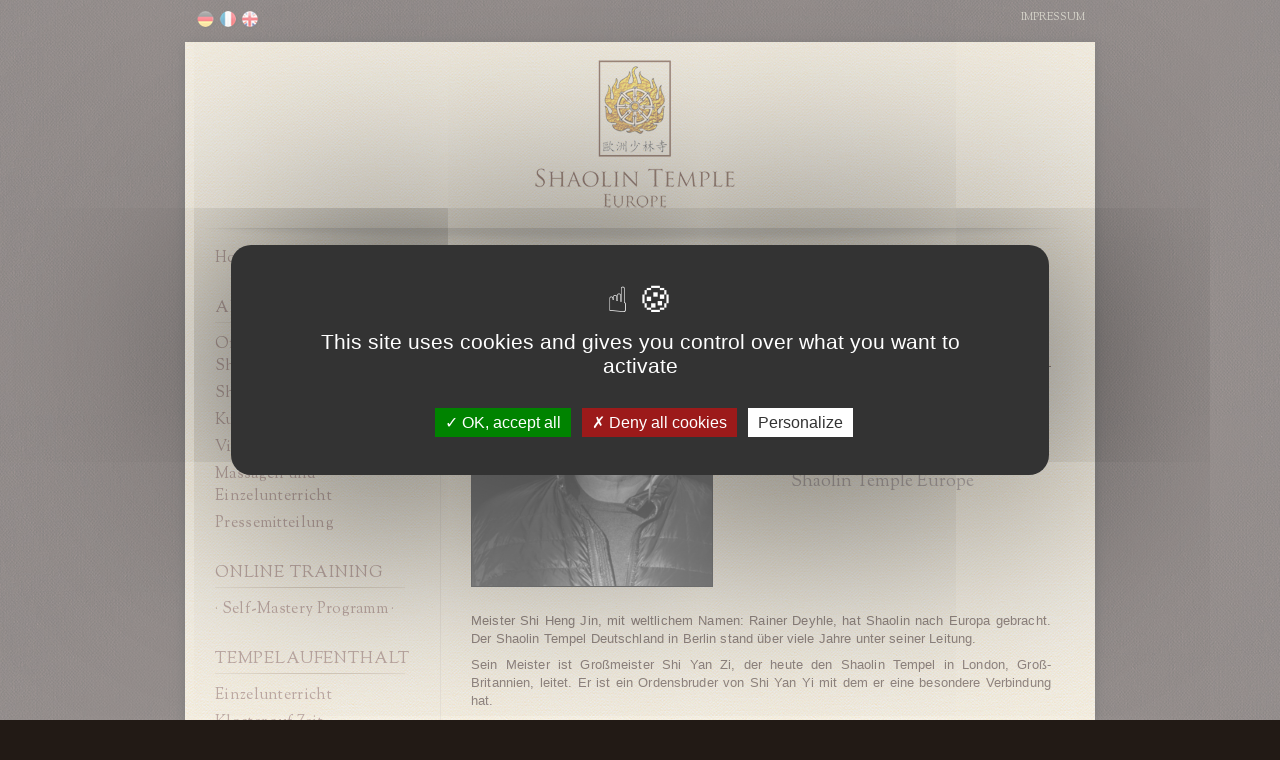

--- FILE ---
content_type: text/html; charset=utf-8
request_url: https://www.shaolintemple.eu/index.php?page=shi-heng-jin
body_size: 4187
content:

<!DOCTYPE html PUBLIC "-//W3C//DTD XHTML 1.0 Transitional//EN" "http://www.w3.org/TR/xhtml1/DTD/xhtml1-transitional.dtd">
<html xmlns="http://www.w3.org/1999/xhtml" xml:lang="en" lang="en"><head>
	<link rel="canonical" href="https://www.shaolintemple.eu/index.php?page=shi-heng-jin" />	<title>Shi Heng Jin · Shaolin Temple Europe - Live and train in the monastery ·</title>
	<meta name="viewport" content="width=device-width, initial-scale=1">
	<base href="https://www.shaolintemple.eu/"> 	<base href="https://www.shaolintemple.eu/" />
<meta name="Generator" content="CMS Made Simple - Copyright (C) 2004-2020 Ted Kulp. All rights reserved." />
<meta http-equiv="Content-Type" content="text/html; charset=utf-8" />
<meta http-equiv="content-type" content="text/html;charset=iso-8859-1">
<meta name="keywords" content="Shaolin, Kung Fu, Meditation, Buddhismus, Kampfkunst, Qi Gong, Wushu, Tempel, Kloster, Shi Heng Yi, Daoism, Rou Quan, Temple, Europe">
<meta name="description" content="Practice Kung Fu, Qi Gong and other Shaolin Arts in the monastery for one weekend (3 days) or one week (6 days) together with the community of the Shaolin Temple Europe.">
<meta name="company" content="Shaolin Temple Europe">
<meta name="robots" content="index, follow">
<meta name="language" content="deutsch">
<meta name="Author" content="Shi Heng Yi">
<meta name="page-topic" content="Shaolin Temple Europe">
<meta name="reply-to" content="info@shaolintemple.eu">
<meta name="distribution" content="global">


	<link href='//fonts.googleapis.com/css?family=Lustria|Sorts+Mill+Goudy|Crimson+Text:400,600|Ovo' rel='stylesheet' type='text/css'>
	<link rel="stylesheet" type="text/css" href="https://www.shaolintemple.eu/assets/style.css?v=2"/>
	<link rel="stylesheet" type="text/css" href="https://www.shaolintemple.eu/assets/css/mobile.css"/>

	<link rel="apple-touch-icon" sizes="57x57" href="https://www.shaolintemple.eu/apple-icon-57x57.png">
	<link rel="apple-touch-icon" sizes="60x60" href="https://www.shaolintemple.eu/apple-icon-60x60.png">
	<link rel="apple-touch-icon" sizes="72x72" href="https://www.shaolintemple.eu/apple-icon-72x72.png">
	<link rel="apple-touch-icon" sizes="76x76" href="https://www.shaolintemple.eu/apple-icon-76x76.png">
	<link rel="apple-touch-icon" sizes="114x114" href="https://www.shaolintemple.eu/apple-icon-114x114.png">
	<link rel="apple-touch-icon" sizes="120x120" href="https://www.shaolintemple.eu/apple-icon-120x120.png">
	<link rel="apple-touch-icon" sizes="144x144" href="https://www.shaolintemple.eu/apple-icon-144x144.png">
	<link rel="apple-touch-icon" sizes="152x152" href="https://www.shaolintemple.eu/apple-icon-152x152.png">
	<link rel="apple-touch-icon" sizes="180x180" href="https://www.shaolintemple.eu/apple-icon-180x180.png">
	<link rel="icon" type="image/png" sizes="192x192"  href="https://www.shaolintemple.eu/android-icon-192x192.png">
	<link rel="icon" type="image/png" sizes="32x32" href="https://www.shaolintemple.eu/favicon-32x32.png">
	<link rel="icon" type="image/png" sizes="96x96" href="https://www.shaolintemple.eu/favicon-96x96.png">
	<link rel="icon" type="image/png" sizes="16x16" href="https://www.shaolintemple.eu/favicon-16x16.png">
		<meta name="msapplication-TileColor" content="#ffffff">
	<meta name="msapplication-TileImage" content="https://www.shaolintemple.eu/ms-icon-144x144.png">
	<meta name="theme-color" content="#ffffff">

	
		<!--[if IE 6]>
		<script type="text/javascript"  src="uploads/NCleanBlue/js/ie6fix.js"></script>
		<script type="text/javascript">
		 // argument is a CSS selector
		 DD_belatedPNG.fix('.sbar-top,.sbar-bottom,.main-top,.main-bottom,#version');
		</script>
		<style type="text/css">
		/* enable background image caching in IE6 */
		html {filter:expression(document.execCommand("BackgroundImageCache", false, true));} 
		</style>
		<![endif]-->
	
	<script src="https://www.shaolintemple.eu/assets/js/adtribute.js"></script>
</head><body>
	<div id="specmenu">
		<div id="languages">
			
<ul><li class="activeparent"><a class="activeparent" href="https://www.shaolintemple.eu/">歐洲少林寺</a></li><li><a href="https://www.shaolintemple.eu/index.php?page=francais">歐洲少林寺</a></li><li><a href="https://www.shaolintemple.eu/index.php?page=english">歐洲少林寺</a></li></ul>
		</div>
		<div id="mussnav"><a href="https://www.shaolintemple.eu/index.php?page=impressum">Impressum</a></div>
	</div>
	<div id="pagewrapper">
		<div id="header">
			<button type="button" class="btn btn-nav" data-btn-nav>
				<span class="btn-nav-lines">
					<span></span>
					<span></span>
					<span></span>
				</span>
			</button>
			<div id="logo">
				<a href="https://www.shaolintemple.eu/" title="Home Page, shortcut key=1" >Shaolin Temple Europe</a>
			</div>
					</div>
		
				<div id="content"> 
			<div id="col_left" >
				<div id="menu_vert">
					
<ul><li><a href="https://www.shaolintemple.eu/">Home</a></li><li class="sectionheader">Aktuelles</li><li><a href="https://www.shaolintemple.eu/index.php?page=duan-pin-delegation">Offizieller Besuch der Shaolin Delegation</a></li><li><a href="https://www.shaolintemple.eu/index.php?page=sanshou-mit-shifu-yanlei">Shaolin Summercamp 2025</a></li><li><a href="https://www.shaolintemple.eu/index.php?page=termine-2026">Kursübersicht 2026</a></li><li><a href="https://www.shaolintemple.eu/index.php?page=videobereich">Videos &amp; Berichte</a></li><li><a href="https://www.shaolintemple.eu/index.php?page=wohlfuehlangebote">Massagen und Einzelunterricht</a></li><li><a href="https://www.shaolintemple.eu/index.php?page=pressemitteilung">Pressemitteilung</a></li><li class="sectionheader">Online Training</li><li><a href="https://www.shaolintemple.eu/index.php?page=shaolin-online-training">· Self-Mastery Programm ·</a></li><li class="sectionheader">Tempelaufenthalt</li><li><a href="https://www.shaolintemple.eu/index.php?page=privatunterricht">Einzelunterricht</a></li><li><a href="https://www.shaolintemple.eu/index.php?page=kloster-auf-zeit">Kloster auf Zeit</a></li><li><a href="https://www.shaolintemple.eu/index.php?page=workshops">Workshops</a></li><li><a href="https://www.shaolintemple.eu/index.php?page=retreats">Retreats</a></li><li><a href="https://www.shaolintemple.eu/index.php?page=discipleship">Discipleship</a></li><li class="sectionheader">Tempelleben</li><li><a href="https://www.shaolintemple.eu/index.php?page=die-3-lehren">Die 3 Lehren</a></li><li><a href="https://www.shaolintemple.eu/index.php?page=kampfkunst">Die praktischen Künste</a></li><li><a href="https://www.shaolintemple.eu/index.php?page=training">Das Training</a></li><li class="sectionheader">Die Gemeinschaft (Sangha)</li><li><a href="https://www.shaolintemple.eu/index.php?page=Chronik">Ordenschronik</a></li><li><a href="https://www.shaolintemple.eu/index.php?page=kloster">Der Tempel</a></li><li class="sectionheader">Kontakt</li><li><a href="https://www.shaolintemple.eu/index.php?page=kontakt">Schreiben Sie uns</a></li><li><a href="https://www.shaolintemple.eu/index.php?page=spendenunterstuetzung">Spendenunterstützung</a></li><li><a href="https://www.shaolintemple.eu/index.php?page=datenschutz">AGB · Datenschutz</a></li><li><a href="https://www.shaolintemple.eu/index.php?page=wo-ist-der-tempel">Anfahrt und Lage</a></li></ul>
					<br class="clear"/>
				</div>

				<br />

				<p class="text-center"><a href="https://www.facebook.com/shaolintemple.europe" target="_blank"><img src="assets/facebook.gif" style="width:26px" /> &nbsp;&nbsp;&nbsp;&nbsp; </a><a href="https://www.youtube.com/user/ShaolinTempleEU" target="_blank"><img src="assets/youtube.gif" style="width:25px" /> </a> &nbsp;&nbsp;&nbsp; <a href="https://twitter.com/shihengyi" target="_blank"><img src="assets/twitter.png" style="width:26px" /> </a> &nbsp;&nbsp;&nbsp; <a href="https://www.instagram.com/shaolintempleeurope" target="_blank"><img src="assets/instagram.png" style="width:27px" /> </a> &nbsp;&nbsp;&nbsp;<a href="https://bit.ly/3e13woW?fbclid=IwAR1YeQ1yviAxXs6TSex3RRL9fk0BrBbekmsOrrsseD_l-6KvLB2s8OuB1nU" target="_blank"><img src="assets/google+.gif" style="width:26px" /> </a></p>

				<div class="mobile-hidden">
					<br /> 
					<iframe src="https://www.facebook.com/plugins/like.php?href=https%3A%2F%2Fwww.facebook.com%2Fshaolintemple.europe%2F&width=128&layout=button&action=like&size=small&show_faces=true&share=true&height=65&appId" width="196" height="45" style="border:none;overflow:hidden" scrolling="no" frameborder="0" allowTransparency="true"></iframe>
					<br class="clear"/>
				</div>

			</div>

			<div id="main">
				<img style="border: 1px solid black; float: left;" src="uploads/images/Inhalte/Shi%20Heng%20Jin.jpg" alt="Shaolin Temple Europe - Meister Shi Heng Jin" width="240" />
<p style="text-align: center;"> </p>
<p style="text-align: center;"> </p>
<p style="text-align: center;"> </p>
<p style="text-align: center;"> </p>
<h2 style="text-align: center;">Shi Heng Jin</h2>
<h1 style="text-align: center;">释恒進 師父</span></h1>
<h3 style="text-align: center;">Shaolin Temple Europe</h3>
<span style="text-align: justify;"><br /></span><br /><span style="text-align: justify;"><br /></span><br />
<p> </p>
<p><span style="font-size: 12.800000190734863px;"><br /></span></p>
<p><span style="font-size: 12.800000190734863px;">Meister Shi Heng Jin, mit weltlichem Namen: Rainer Deyhle, hat Shaolin nach Europa gebracht. Der Shaolin Tempel Deutschland in Berlin stand über viele Jahre unter seiner Leitung.</span></p>
<p>Sein Meister ist Großmeister Shi Yan Zi, der heute den Shaolin Tempel in London, Groß-Britannien, leitet. Er ist ein Ordensbruder von Shi Yan Yi mit dem er eine besondere Verbindung hat.</p>
<p>Shi Heng Jin ist ordinierter Mönch im Tempel des „weißen Pferdes“, einem buddhistischen Kloster in China in der Provinz Henan und Laienmönch im Shaolin Temple Europe.<span style="font-size: 12.800000190734863px;"> </span></p>
<p>Er wurde 1964 in Stuttgart geboren und ist Jurist. Seine eigentliche Berufung aber fand er als er 1988 nach Shaolin ging und dort im Tempel aufgenommen wurde und von Großmeister Yanzi als Schüler angenommen wurde. Der Abt des Mutterklosters in China beauftragte ihn 1999 Shaolin nach Europa zu bringen.</p>
<p>In Anerkennung seiner Leistungen wurde im Jahre 2020 das Buch "Shaolin Rainer" veröffentlicht.</p>
<p>Weitere Informationen zum Lesewerk von Meister Shi Heng Jin finden Sie <a href="">HIER</a>. </p>			</div>
			<br class="clear"/>
		</div>
				
				<div id="footer">
			<div class="logo_footer">
<a href="http://www.code30.de" target="_blank"></a>
</div>
Shaolin Temple Europe | Weinbrunnerhof 4-6 | 67697 Otterberg | Tel: +49 (0) 63 01 / 798 2000 | Fax: +49 (0) 63 01 / 798 2001
		</div>
			</div>
	<p></p>
	<p></p>
	<p></p>

	<script type="text/javascript" src="//ajax.googleapis.com/ajax/libs/jquery/1.5/jquery.min.js"></script>
	<script>
		$(document).ready(function(){
			$('[data-btn-nav]').click(function(){
				$('#menu_vert').toggleClass('visible')
			})
		})
	</script>

	<script src="https://www.shaolintemple.eu/assets/js/tarteaucitron/tarteaucitron.js"></script>
	<script>
	    tarteaucitron.init({
	        'privacyUrl': '', 	        'hashtag': '#tarteaucitron', 	        'cookieName': 'tarteaucitron', 	        'orientation': 'middle', 	        'groupServices': false, 	        'showAlertSmall': false, 	        'cookieslist': false, 	        'closePopup': false, 	        'showIcon': true, 	        	        'iconPosition': 'BottomLeft', 	        'adblocker': false, 	        'DenyAllCta' : true, 	        'AcceptAllCta' : true, 	        'highPrivacy': true, 	        'handleBrowserDNTRequest': false, 	        'removeCredit': false, 	        'moreInfoLink': true, 	        'useExternalCss': false, 	        'useExternalJs': false, 	        	        'readmoreLink': '', 	        'mandatory': true, 	    });
	    	    	    	    tarteaucitron.user.googletagmanagerId = 'GTM-PWNMVLT';
		(tarteaucitron.job = tarteaucitron.job || []).push('googletagmanager');
	</script>

</body>
</html>

--- FILE ---
content_type: text/css
request_url: https://www.shaolintemple.eu/assets/style.css?v=2
body_size: 2362
content:
body {
	font: normal 0.8em  Arial, Verdana, Helvetica, sans-serif;
	color: #260f05;
	background: #221a15 url(bodybg.jpg);
	padding: 0;
	margin: 0;
}
/*font-family: 'Lustria', serif;
font-family: 'Sorts Mill Goudy', serif;
font-family: 'Crimson Text', serif;*/

*{
	margin: 0;
	padding: 0; 
}
.clear{
	clear: both;
}

.submit {

    clear: both;
    padding-top: 1px;

}
.contactform .site {

    display: none;

}
/* @group links */
a {
	color: #221a15;
	text-decoration: none;
	text-align: left;
}
a:hover, a:visited {
	color: #221a15;
}
a:active {
	color: #aa1b28;
}


/* @end */

h1, h2, h3, h4, h5, a, #footer, blockquote, .sectionheader, label, input[type=submit]{
	font-weight: normal;
	width: auto;
	font-family: 'Sorts Mill Goudy', serif;
	margin: 0;
}
h1 {
	color: #433423;
	font-size: 2.5em;
	font-weight: 200;
	padding: 0;
}
h2 {
	color: #2e1813;
	font-size: 1.9em;
	padding: 20px 0 0 0;
	border-top: 1px solid #2e1813;
}
h3{
	padding: 0 0 5px 0;
	font-size: 1.4em;
	color: #776660;
}
h4{
	padding: 10px 0 2px 0;
	font-size: 1.4em;
	color: #2e1813;
}
hr{
	height: 0;
	padding-top: 15px;
	border: none;
	border-bottom: 1px solid #b6a9a0;
	margin: 0 0 15px 0;
	clear: left;
	display: block;
}
#specmenu{
	width: 890px;
	height: 25px;
	margin: 10px auto 7px auto;
	padding: 0;
}
#languages ul{
	display: block;
	float: left;
	width: 75px;
	height: 25px;
	background:transparent url(languages.png) no-repeat;
	list-style-position: inside;
	list-style-image: none;
	list-style-type: none;
}
#languages a{
	display: block;
	float: left;
	width: 22px;
	height: 20px;
	text-indent: -10000px;
	overflow: hidden;
}

#mussnav{
	display: block;
	float: right;
}
#mussnav a:link, #mussnav a:visited{
	color: #b4b09c;
	text-transform: uppercase;
	padding: 5px 0 0 9px;
	font-size: 8pt;
}
#mussnav a:hover{
	color: #e6e0c5;
}

#pagewrapper{
	width: 870px;
	min-height: 600px;
	margin: 0 auto 20px auto;
	padding: 15px 20px;
	background: transparent url(wrapperbg.jpg);
	-webkit-box-shadow: 0px 3px 11px 0px #000000;
	-moz-box-shadow: 0px 3px 11px 0px #000000;
	box-shadow: 0px 3px 11px 0px #000000; 
}

/* @group header */
#header {
	height: 190px;
	width: 860px;
	padding: 0;
	background: transparent url(headerbg.png) no-repeat center bottom;
	margin-bottom: 15px;
}
#logo a {
	height: 155px;
	width: 210px;
	display: block;
	text-indent: -9999em;
	margin: 0 auto;
	background: url(logo.png) no-repeat left top;
}
#logo a:hover{
	background-position: 1px 1px;
}

/* @end */
.breadcrumbs{
	display: none;
	text-align: right;
	padding: 5px 3px;
	color: #999;
	text-shadow: 1px 1px 0 #FFF;
	font-size: 9pt;
}
.breadcrumbs a:link{
	padding: 5px 3px;
	color: #999;
	text-shadow: 1px 1px 0 #FFF;
	font-size: 9pt;
	margin: 0 4px;
}
.breadcrumbs a:hover{
	color: #111;
}
#content ol, #content ul{
	list-style-position: outside;
	margin: 6px 15px;
}
#content ol li, #content ul li{
	margin: 0;
	padding: 0 0 4px 0;
}
#content p{
	margin-bottom: 8px;
}
#fancybox-title{
	top: -10000px;
}

/* @group col_left */
#col_left{
	display: block;
	float: left;
	width: 210px;
}
#menu_vert{
	width: 210;
	padding: 0 10px 55px 10px;
	margin: -20px 0 15px 0;
	background: url(menubottom.png) no-repeat center bottom;
}
#menu_vert ul{
	width: 210;
	padding: 0;
	margin: 0;
	list-style-image: none;
	list-style-type: none;
	list-style-position: outside;

}
#menu_vert ul li{
	margin: 0;
	padding: 0;

}
#menu_vert ul li.sectionheader{
		background: transparent url(menuspacer.png) no-repeat center bottom;
		display: block;
	padding: 27px 0 3px 0;
	margin-bottom: 5px;
	font-size: 1.3em;
	color: #7d554a;
	letter-spacing: 0.05em;
	text-transform: uppercase;
}

#menu_vert ul li a{
	display: block;
	padding: 5px 0 0 0;
	font-size: 1.2em;
	color: #7d554a;
	letter-spacing: 0.02em;
}
#menu_vert ul li a:hover, #menu_vert ul li a:active, #menu_vert ul li.menuactive>a{
	color: #2c2115;
}
#menu_vert ul li ul{
	width: auto;
	padding: 2px 0 2px 10px;
	margin: 0;
	font-size: 1em;
}
#menu_vert ul li ul li a{
	display: block;
	padding: 2px 0;
	font-size: 1em;
	color: #561c00;
	letter-spacing: 0.02em;
}
/* @end */




/* @group Main */
#main{
	display: block;
	float: left;
	width: 580px;
	min-height: 330px;
	padding: 0 0 0 30px;
	margin: 0 0 0 25px;
	border-left: 1px solid #d3c6b3;
}
#main p{
	letter-spacing: 0.01em;
	text-align: justify;
	line-height: 1.4em;
	font-size: 10pt;
}
#main a:link, #main a:visited{
	color: #776660;
	text-transform: uppercase;
}
#main a:hover, #main a:active{
	color: #453b37;
}
#main ul{
	margin-bottom: 25px;
	list-style-type: square;
}
#main ul li{
	padding: 0 0 6px 0;
}
#main table{
	margin-bottom: 10px;
}
#main table tr td{
	text-align: left;
	vertical-align: top;
	padding: 4px 0;
	border-bottom: 1px solid #b4b09c;
}
#main table tr td:first-child{
	font-weight: bold;
	padding-right: 30px;
}

#main hr{
	margin-top: 15px;
}
#main blockquote{
	font-size: 1.5em;
	font-style: italic;
	display: block;
	text-align: center;
	padding: 20px 0 10px 0;
	margin: 20px 0 10px 0;
	border-top: 1px solid #b4b09c;
	border-bottom: 1px solid #b4b09c;
	color: #776660;
}
#main blockquote p{
	text-align: center;
	font-size: 1.3em;
}

/* @end */




/* @group forms */

form{
	margin-top: 15px;
}

.cms_form > div > div {
	display: block;
	border-bottom: 1px solid rgba(0,0,0,.1);
}
.cms_form > div > div:after {
	content:  '';
	display: block;
	width: 100%;
	height: 1px;
	clear: both;
}

fieldset{
	padding: 10px 0;
	border: none;
}
legend{
	display: none;
}
fieldset div{
	clear: left;
	padding: 3px 0;
	display: block;
}
label{
	font-weight: bold;
	/*width: 150px;*/
	width: 43%;
	margin-right: 4%;
	display: block;
	float: left;
	font-size: 1em;
	color: #2e1813; 
	float: left;
	clear: left;
	margin-bottom: 8px;
}

input {
	float: left;
	display: block;
	width: 50%;
}

input[type=email], input[type=text], input[type=passwort], textarea {
	-moz-border-radius: 5px;  
    -webkit-border-radius: 5px;
    border-radius: 5px;
    -khtml-border-radius: 5px;
    border: 1px solid #2e1813;
    background: transparent;
    padding: 3px 5px;
    /*display: block;*/
    font-family: "Helvetica Neue", Arial, Helvetica, Geneva, sans-serif;
    font-size: 9pt;
}
input[type=email], input[type=text], input[type=passwort]{
	/*float: left;*/
}
input[type=email]:focus, input[type=text]:focus, input[type=passwort]:focus, textarea:focus{
	color: #FFF;
	background: #2e1813;
}
input[type=submit]{
	background: #2e1813;
	border: none;
	display: block;
	font-size: 1.1em;
	color: #b4b09c;
	margin: 9px 0;
	padding: 4px 7px 2px 7px;	
	-moz-border-radius: 5px;  
    -webkit-border-radius: 5px;
    border-radius: 5px;
    -khtml-border-radius: 5px;
}

input[type=radio],
input[type=checkbox] {
	width: 20px;
}
input[type=radio] + label,
input[type=checkbox] + label {
	width: auto;
	display: inline;
	float: none;
	clear: none;
}

input[type=submit]:hover{
	background: #b4b09c;
	color: #2e1813;
}

form div{
	display: block;
	margin: 6px 0;
}
textarea{
	width: 550px;
}

/* @end */

/* @group footer */


#footer{
	display: block;
	width: 870px;
	padding: 8px 0 0 0;
	margin: 25px 0 0 0;
	font-size: 9pt;
	line-height: 11pt;
	color: #5d564e;
	position: relative;
	bottom: 0;
	border-top: 1px solid #d3c6b3;
}

#footer .logo_footer a{
	background: url(logo_footer.png) no-repeat center center;
	width: 141px;
	height: 13px;
	display: block;
	text-indent: -1000px;
	overflow: hidden;
	float: right;
	margin-top: 1px;
}

.contactform .mandatory {
    height: 0;
    overflow: hidden;
    padding: 0;
    margin: 0;
    clear: none;
}

/* @end */



--- FILE ---
content_type: text/css
request_url: https://www.shaolintemple.eu/assets/css/mobile.css
body_size: 667
content:
.btn-nav {
    display: none;
}

.text-center {
    text-align: center;
}

.responsive-embed {
    position: relative;
    height: 0;
    padding-bottom: 75%;
    overflow: hidden;
}
.responsive-embed iframe {
    position: absolute;
    top: 0;
    left: 0;
    width: 100%;
    height: 100%;
}

@media (max-width:  950px) {
    #pagewrapper,
    #header,
    #specmenu,
    #footer {
        width: 100%;
        box-sizing: border-box;
    }

    #specmenu {
        padding-left: 10px;
        padding-right: 10px;
    }

    #pagewrapper {
        padding-left: 5px;
        padding-right: 5px;
    }
 
    #col_left,
    #main {
        box-sizing: border-box;
    }

    #col_left {
        width: 25%;
    }
    #menu_vert,
    #menu_vert ul {
        width: 100%;
        margin-top: 0
    }
    #main {
        width: 70%;
        margin-left: 4%;
    }

    #main img {
        max-width: 100%;
        height: auto;
    }

    #slides {
        width: 100% !important;
    }
}

@media (max-width:  767px) {
    #logo a {
        background-size: contain;
        width: 108px;
        height: 110px;
    }

    #header {
        height: auto;
        margin-bottom: 0;
    }

    .btn-nav {
        display: inline-block;
        padding:  10px 16px;
        color: #433423;
        float: left;
        background-color:  transparent;
        border: none;
        transition:  .2s ease-out all;
    }
    .btn-nav:hover,
    .btn-nav:active,
    .btn-nav:focus {
        cursor:  pointer;
    }

    .btn-nav-lines {
        display: inline-block;
        width: 30px;
        vertical-align: middle;
    }
    .btn-nav-lines span {
        display: block;
        height: 0;
        border-top:  3px solid #433423;
    }
    .btn-nav-lines span:not(:last-child) {
        margin-bottom: 5px;
    }

    .btn-nav:hover span,
    .btn-nav:active span,
    .btn-nav:focus span {
        border-top-color:  #DBA30B;
    }

    #menu_vert {
        display: none
    }
    #menu_vert.visible {
        display: block
    }

    .mobile-hidden {
        display: none
    }


    #col_left,
    #main {
        width: 100%;
        float: none;
    }
    #main {
        margin-left: 0;
        border-left: none;
        padding-left: 10px;
        padding-right: 10px;
    }

    h1 {
        font-size:  2em;
    }
}

--- FILE ---
content_type: text/javascript
request_url: https://www.shaolintemple.eu/assets/js/adtribute.js
body_size: 971
content:
var adbq = window.adbq || [];
var adbs = window.adbs || {};
adbs.accountId = 'W9KfRC';
adbs.domain = 'shaolintemple.eu';
adbs.currentPage = new URL( window.location.href );
adbs.env = adbs.currentPage.searchParams.get( 'adb_debug' ) === 'true' ? 'dev' : 'prod';
adbs.version = adbs.currentPage.searchParams.get( 'adb_version' );
adbs.hasSessionStorageAccess = () => {
  const test = 'sessionStorageWriteable';
  try {
    sessionStorage.setItem( 'test', test );
    sessionStorage.removeItem( 'test' );
    return true;
  } catch ( e ) {
    return false;
  }
};

adbs.hasLocalStorageAccess = () => {
  const test = 'localStorageWriteable';
  try {
    localStorage.setItem( 'test', test );
    localStorage.removeItem( 'test' );
    return true;
  } catch ( e ) {
    return false;
  }
};
adbs.encodeInput = ( input ) => btoa( encodeURIComponent( JSON.stringify( input ) ) );
adbs.decodeInput = ( input ) => JSON.parse( decodeURIComponent( atob(  input ) ) );
adbs.isValidUrl = ( url ) => {
  try {
    new URL( url );
    return true;
  } catch ( e ) {
    return false;
  }
};

adbs.retry = 200;
adbs.load = ( a, d, e, v ) => {
  const el = document.createElement( 'script' );
  el.type = 'text/javascript';
  el.async = true;
  el.onerror = () => {
    setTimeout( () => {
      adbs.load( adbs.accountId, adbs.domain, adbs.env, adbs.version );
      adbs.retry = adbs.retry * 1.5;
    }, adbs.retry);
  };
  el.src = 'https://bundle.' + d + '/client?env=' + e + '&account_id=' + a + ( v ? '&version=' + v : '' );
  const s = document.getElementsByTagName( 'script' )[0];
  s.parentNode.insertBefore( el, s );
}

adbq.push( {
  method: 'track',
  event_name: 'Viewed a page',
  event_type: 'standard',
  event_timestamp: new Date().getTime(),
  page_url: adbs.currentPage.href,
  referrer_url: document.referrer,
  page_title: document.title
} );

if ( adbs.hasLocalStorageAccess() ) {
  if ( localStorage.getItem( 'adbq' ) ) {
    const storedQueue = JSON.parse( localStorage.getItem( 'adbq' ) );
    storedQueue.map( event => adbq.push( event ) );
  }
  localStorage.setItem( 'adbq', JSON.stringify( adbq ) );

} else {

  const storedQueue = adbs.currentPage.searchParams.get( 'adbq' );
  if ( storedQueue ) {
    adbs.decodeInput( storedQueue ).map( event => adbq.push( event ) );
    adbs.currentPage.searchParams.delete( 'adbq' );
    window.history.replaceState({}, document.title, adbs.currentPage.href );
  }

  document.querySelectorAll('a').forEach( link => {
    let currentLink = link.getAttribute('href')
    if ( adbs.isValidUrl( currentLink ) ) {
      currentLink = new URL( link.getAttribute('href') );
      currentLink.searchParams.set( 'adbq', adbs.encodeInput( adbq ) );
      link.setAttribute( 'href', currentLink.href );
    }
  });
}
adbs.load( adbs.accountId, adbs.domain, adbs.env, adbs.version );